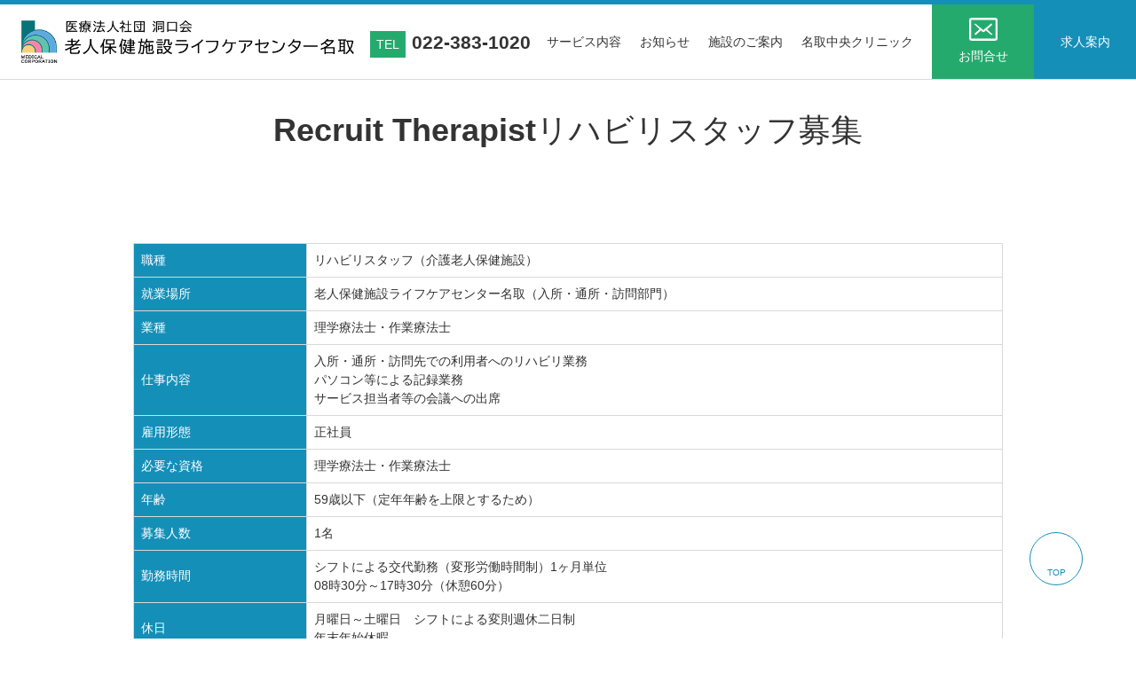

--- FILE ---
content_type: text/html; charset=UTF-8
request_url: https://www.natorichuo-clinic.jp/lifecare/recruit_therapist/
body_size: 5868
content:


<!DOCTYPE html>
<html lang="ja">
<head>
  <meta charset="utf-8">
  <meta name="viewport" content="width=device-width, initial-scale=1, shrink-to-fit=no">
  <!-- タイトルの指定 -->
  <title>リハビリスタッフ募集｜老人保健施設　ライフケアセンター名取 | 名取中央クリニック</title>

<!-- All In One SEO Pack 3.4.3[177,216] -->
<meta name="description"  content="名取市増田の医療法人社団洞口会 老人保健施設ライフケアセンター名取のページです。 長期入所・短期入所（ショートステイ）、通所リハビリテーション（デイケア）を中心に介護福祉に取り組んでおります。" />

<meta name="keywords"  content="サービス内容,消化器内視鏡内科,リハビリテーション科,歯科,名取中央クリニック,名取駅,増田,名取市" />

<script type="application/ld+json" class="aioseop-schema">{"@context":"https://schema.org","@graph":[{"@type":"Organization","@id":"https://www.natorichuo-clinic.jp/#organization","url":"https://www.natorichuo-clinic.jp/","name":"名取中央クリニック","sameAs":[]},{"@type":"WebSite","@id":"https://www.natorichuo-clinic.jp/#website","url":"https://www.natorichuo-clinic.jp/","name":"名取中央クリニック","publisher":{"@id":"https://www.natorichuo-clinic.jp/#organization"}},{"@type":"WebPage","@id":"https://www.natorichuo-clinic.jp/lifecare/recruit_therapist/#webpage","url":"https://www.natorichuo-clinic.jp/lifecare/recruit_therapist/","inLanguage":"ja","name":"（募集）リハビリスタッフ募集","isPartOf":{"@id":"https://www.natorichuo-clinic.jp/#website"},"breadcrumb":{"@id":"https://www.natorichuo-clinic.jp/lifecare/recruit_therapist/#breadcrumblist"},"description":"名取市増田の医療法人社団洞口会 老人保健施設ライフケアセンター名取のページです。\r\n長期入所・短期入所（ショートステイ）、通所リハビリテーション（デイケア）を中心に介護福祉に取り組んでおります。","datePublished":"2023-04-19T05:14:27+09:00","dateModified":"2023-08-02T10:04:18+09:00"},{"@type":"BreadcrumbList","@id":"https://www.natorichuo-clinic.jp/lifecare/recruit_therapist/#breadcrumblist","itemListElement":[{"@type":"ListItem","position":1,"item":{"@type":"WebPage","@id":"https://www.natorichuo-clinic.jp/","url":"https://www.natorichuo-clinic.jp/","name":"名取中央クリニック"}},{"@type":"ListItem","position":2,"item":{"@type":"WebPage","@id":"https://www.natorichuo-clinic.jp/lifecare/","url":"https://www.natorichuo-clinic.jp/lifecare/","name":"ライフケアセンター名取"}},{"@type":"ListItem","position":3,"item":{"@type":"WebPage","@id":"https://www.natorichuo-clinic.jp/lifecare/recruit_therapist/","url":"https://www.natorichuo-clinic.jp/lifecare/recruit_therapist/","name":"（募集）リハビリスタッフ募集"}}]}]}</script>
<link rel="canonical" href="https://www.natorichuo-clinic.jp/lifecare/recruit_therapist/" />
<meta property="og:type" content="article" />
<meta property="og:title" content="リハビリスタッフ募集｜老人保健施設　ライフケアセンター名取 | 名取中央クリニック" />
<meta property="og:description" content="名取市増田の医療法人社団洞口会 老人保健施設ライフケアセンター名取のページです。 長期入所・短期入所（ショートステイ）、通所リハビリテーション（デイケア）を中心に介護福祉に取り組んでおります。" />
<meta property="og:url" content="https://www.natorichuo-clinic.jp/lifecare/recruit_therapist/" />
<meta property="og:site_name" content="名取中央クリニック" />
<meta property="og:image" content="https://e10119926000002.c19.hpms1.jp/wp-content/uploads/2020/09/logo.png" />
<meta property="article:published_time" content="2023-04-19T05:14:27Z" />
<meta property="article:modified_time" content="2023-08-02T10:04:18Z" />
<meta property="og:image:secure_url" content="https://e10119926000002.c19.hpms1.jp/wp-content/uploads/2020/09/logo.png" />
<meta name="twitter:card" content="summary" />
<meta name="twitter:title" content="リハビリスタッフ募集｜老人保健施設　ライフケアセンター名取 | 名取中央クリニック" />
<meta name="twitter:description" content="名取市増田の医療法人社団洞口会 老人保健施設ライフケアセンター名取のページです。 長期入所・短期入所（ショートステイ）、通所リハビリテーション（デイケア）を中心に介護福祉に取り組んでおります。" />
<meta name="twitter:image" content="https://e10119926000002.c19.hpms1.jp/wp-content/uploads/2020/09/logo.png" />
<!-- All In One SEO Pack -->
<link rel='stylesheet' id='wp-block-library-css'  href='https://www.natorichuo-clinic.jp/wp-includes/css/dist/block-library/style.min.css' type='text/css' media='all' />
<link rel='stylesheet' id='contact-form-7-css'  href='https://www.natorichuo-clinic.jp/wp-content/plugins/contact-form-7/includes/css/styles.css' type='text/css' media='all' />
<link rel='stylesheet' id='wp-pagenavi-css'  href='https://www.natorichuo-clinic.jp/wp-content/plugins/wp-pagenavi/pagenavi-css.css' type='text/css' media='all' />
<link rel='stylesheet' id='default-css'  href='https://www.natorichuo-clinic.jp/wp-content/themes/natori-clinic/style.css' type='text/css' media='all' />
<link rel='stylesheet' id='hint-css'  href='https://www.natorichuo-clinic.jp/wp-content/themes/natori-clinic/plugin/scroll-hint.css' type='text/css' media='all' />
<link rel='stylesheet' id='layout-css'  href='https://www.natorichuo-clinic.jp/wp-content/themes/natori-clinic/css/common.css' type='text/css' media='all' />
<style type="text/css"></style><link rel="icon" href="https://www.natorichuo-clinic.jp/wp-content/uploads/2020/05/cropped-favicon-32x32.png" sizes="32x32" />
<link rel="icon" href="https://www.natorichuo-clinic.jp/wp-content/uploads/2020/05/cropped-favicon-192x192.png" sizes="192x192" />
<link rel="apple-touch-icon" href="https://www.natorichuo-clinic.jp/wp-content/uploads/2020/05/cropped-favicon-180x180.png" />
<meta name="msapplication-TileImage" content="https://www.natorichuo-clinic.jp/wp-content/uploads/2020/05/cropped-favicon-270x270.png" />
</head>
<body>
<header class="header header--blue">
  <div class="header__body">
    <h1 class="header__logo header__logo--lifecare"><a href="https://www.natorichuo-clinic.jp/lifecare" class="header__logoLink"><img src="https://www.natorichuo-clinic.jp/wp-content/themes/natori-clinic/images/material/logo-lifecare.png" alt="医療法人社団 洞口会 名取中央クリニック" class="header__logoImage" /></a></h1>
	<div class="hed_tel"><p class="pc-only"><span style="background: #25aa6e; color: #fff; margin-right: 0.5em; padding: 0.5em;">TEL</span><span style="font-weight: bold; font-size: 1.5em;padding: 0.5em 0;">022-383-1020</span></p></div>
    <nav class="header__nav">
      <ul class="header__navItems">
        <li class="header__navItem">
          <a href="https://www.natorichuo-clinic.jp/lifecare/service" class="header__navLink">サービス内容</a>
          <dl class="header__megaMenu">
            <dt class="header__megaParent header__megaParent--blue">サービス内容</dt>
            <dd class="header__megaChild">
              <ul class="header__megaItems">
                <li class="header__megaItem"><a href="https://www.natorichuo-clinic.jp/lifecare/stay" class="header__megaLink header__megaLink--blue">長期入所・短期入所</a></li>
                <li class="header__megaItem"><a href="https://www.natorichuo-clinic.jp/lifecare/day-care" class="header__megaLink header__megaLink--blue">通所リハビリテーション（デイケア）</a></li>
                <li class="header__megaItem"><a href="https://www.natorichuo-clinic.jp/lifecare/visiting-nursing" class="header__megaLink header__megaLink--blue">あすなろ訪問看護</a></li>
                <li class="header__megaItem"><a href="https://www.natorichuo-clinic.jp/lifecare/home-care" class="header__megaLink header__megaLink--blue">ねむの木 居宅介護支援</a></li>
                <li class="header__megaItem"><a href="https://www.natorichuo-clinic.jp/lifecare/day-service" class="header__megaLink header__megaLink--blue">通所介護（デイサービス）</a></li>
              </ul>
            </dd>
          </dl>
        </li>
        <li class="header__navItem"><a href="https://www.natorichuo-clinic.jp/lifecare_news" class="header__navLink">お知らせ</a></li>
        <li class="header__navItem">
          <a href="https://www.natorichuo-clinic.jp/lifecare/facility" class="header__navLink">施設のご案内</a>
          <dl class="header__megaMenu">
            <dt class="header__megaParent header__megaParent--blue">施設のご案内</dt>
            <dd class="header__megaChild">
              <ul class="header__megaItems">
                <li class="header__megaItem"><a href="https://www.natorichuo-clinic.jp/lifecare/access" class="header__megaLink header__megaLink--blue">交通案内</a></li>
                <li class="header__megaItem"><a href="https://www.natorichuo-clinic.jp/lifecare/facility-manager" class="header__megaLink header__megaLink--blue">施設長紹介</a></li>
                <li class="header__megaItem"><a href="https://www.natorichuo-clinic.jp/lifecare/insurance-facility" class="header__megaLink header__megaLink--blue">介護老人保険施設とは</a></li>
				  <li class="header__megaItem"><a href="https://www.natorichuo-clinic.jp/lifecare/availability" class="header__megaLink header__megaLink--blue">施設空き情報のお知らせ</a></li>
         <!-- <li class="header__megaItem"><a href="https://www.natorichuo-clinic.jp/lifecare/request_letter" class="header__megaLink header__megaLink--blue">要望書（アンケート）</a></li> -->
                <!--<li class="header__megaItem"><a href="https://www.natorichuo-clinic.jp/lifecare/recruit" class="header__megaLink header__megaLink--blue">求人案内</a></li>-->
              </ul>
            </dd>
          </dl>
        </li>
        <li class="header__navItem"><a href="https://www.natorichuo-clinic.jp/" class="header__navLink">名取中央クリニック</a></li>
		<li class="header__navItem header__navItem--green"><a href="https://www.natorichuo-clinic.jp/inquiries_form" class="header__navLink" style="line-height: 2;"><img src="https://www.natorichuo-clinic.jp/wp-content/themes/natori-clinic/images/material/mail.png" style="margin: 0 auto;">お問合せ</a></li>
<!--<li class="header__navItem header__navItem--blue" style="margin-left: 0;"><a href="https://www.natorichuo-clinic.jp/lifecare/access" class="header__navLink">交通案内</a></li>-->
<li class="header__navItem header__navItem--blue" style="margin-left: 0;"><a href="https://www.natorichuo-clinic.jp/lifecare/recruit" class="header__navLink">求人案内</a></li>
      </ul>
    </nav>
    <div class="header__toggle">
      <span></span>
      <span></span>
      <span></span>
    </div>
  </div>
</header>
<div class="sideNav">
  <ul class="sideNav__items">
    <li class="sideNav__item">
      <span class="sideNav__text sideNav__text--parent">サービス内容</span>
      <ul class="sideNav__childItems">
        <li class="sideNav__childItem"><a href="https://www.natorichuo-clinic.jp/lifecare/day-care" class="sideNav__childLink">通所リハビリテーション（デイケア）</a></li>
        <li class="sideNav__childItem"><a href="https://www.natorichuo-clinic.jp/lifecare/visiting-nursing" class="sideNav__childLink">あすなろ訪問看護</a></li>
        <li class="sideNav__childItem"><a href="https://www.natorichuo-clinic.jp/lifecare/home-care" class="sideNav__childLink">ねむの木 居宅介護支援</a></li>
        <li class="sideNav__childItem"><a href="https://www.natorichuo-clinic.jp/lifecare/day-service" class="sideNav__childLink">通所介護（デイサービス）</a></li>
      </ul>
    </li>
    <li class="sideNav__item"><a href="https://www.natorichuo-clinic.jp/lifecare_news" class="sideNav__text">お知らせ</a></li>
    <li class="sideNav__item">
      <span class="sideNav__text sideNav__text--parent">施設のご案内</span>
      <ul class="sideNav__childItems">
       <li class="sideNav__childItem"><a href="https://www.natorichuo-clinic.jp/lifecare/facility" class="sideNav__childLink">施設のご案内</a></li>
        <li class="sideNav__childItem"><a href="https://www.natorichuo-clinic.jp/lifecare/access" class="sideNav__childLink">交通案内</a></li>
        <li class="sideNav__childItem"><a href="https://www.natorichuo-clinic.jp/lifecare/facility-manager" class="sideNav__childLink">施設長紹介</a></li>
        <li class="sideNav__childItem"><a href="https://www.natorichuo-clinic.jp/lifecare/stay" class="sideNav__childLink">長期入所・短期入所</a></li>
        <li class="sideNav__childItem"><a href="https://www.natorichuo-clinic.jp/lifecare/insurance-facility" class="sideNav__childLink">介護老人保険施設とは</a></li>
        <li class="sideNav__childItem"><a href="https://www.natorichuo-clinic.jp/lifecare/availability" class="sideNav__childLink">施設空き情報のお知らせ</a></li>
        <!-- <li class="sideNav__childItem"><a href="https://www.natorichuo-clinic.jp/lifecare/availability" class="sideNav__childLink">要望書（アンケート）</a></li> -->
      </ul>
    </li>
    <li class="sideNav__item"><a href="https://www.natorichuo-clinic.jp/" class="sideNav__text">名取中央クリニック</a></li>
	<li class="sideNav__item"><a href="https://www.natorichuo-clinic.jp/inquiries_form" class="sideNav__text">お問合せ</a></li>
  </ul>
</div>


<style>
div.hed_tel p .pc-only {
	display: block;
}
@media only screen and (max-width: 1023px) {
	div.hed_tel p.pc-only {
		display: none;
	}
}
</style>
<main class="lifeCare">
      <div class="outer-box-L container-fixed"><h2 class="ttl-L">Recruit Therapist<strong>リハビリスタッフ募集</strong></h2><section class="outer-pt-M"><div class="outer-pt-S"><table class="table-layout-6"><tbody><tr><th width="20%">職種</th><td>リハビリスタッフ（介護老人保健施設）</td></tr><tr><th class="nowrap">就業場所</th><td>老人保健施設ライフケアセンター名取（入所・通所・訪問部門）</td></tr><tr><th>業種</th><td>理学療法士・作業療法士</td></tr><tr><th>仕事内容</th><td>入所・通所・訪問先での利用者へのリハビリ業務<br />パソコン等による記録業務<br />サービス担当者等の会議への出席</td></tr><tr><th>雇用形態</th><td>正社員</td></tr><tr><th>必要な資格</th><td>理学療法士・作業療法士</td></tr><tr><th>年齢</th><td>59歳以下（定年年齢を上限とするため）</td></tr><tr><th>募集人数</th><td>1名</td></tr><tr><th>勤務時間</th><td>シフトによる交代勤務（変形労働時間制）1ヶ月単位<br />08時30分～17時30分（休憩60分）</td></tr><tr><th>休日</th><td>月曜日～土曜日　シフトによる変則週休二日制<br />年末年始休暇</td></tr><tr><th>給与</th><td>基本給226,600円～<br />別途、調整手当、資格手当、通勤手当等が加算されます。</td></tr><tr><th>賞与</th><td>3.1ヶ月分（令和4年度実績）</td></tr><tr><th>昇給</th><td>1月あたり2,000～4,000円（令和4年度実績）</td></tr><tr><th>福利厚生</th><td>厚生年金　健康保険　雇用保険などあり</td></tr><tr><th>備考</th><td>詳細は直接お問い合わせください。<br />TEL：<a class="link" href="tel:022-383-1020">022-383-1020</a><br />メールでの問い合わせもお受けしております。<br /><a href="mailto:soudan@mc-horaguchi.jp">soudan@mc-horaguchi.jp</a><br>※メールアプリが起動します</td></tr></tbody></table></div><div class="text-box" style="padding: 3em 0 0;"><div style="text-align: center;"><figure class="grid-6-12"><a class="button green-btn" title="応募フォーム" href="https://www.natorichuo-clinic.jp/lifecare/application_form/"> 応募フォーム </a></figure></div></div></section></div><p><style>
	th {
		vertical-align: middle!important;
	}
	a.green-btn {
		background: #25aa6e;
		color: #fff;
	}
	a.green-btn:hover {
		background: #fff;
		color: #25aa6e;
		border: 1px solid #25aa6e;
	}
	.common-btn-2 {
		max-width: 300px;
		width: 100%;
		background: #25aa6e!;
		color: #fff;
		display: block;
		-webkit-transition-duration: 0.1s;
		transition-duration: 0.1s;
		margin-left: inherit;
		margin-right: auto;
		-webkit-box-sizing: border-box;
		box-sizing: border-box;
		border: 1px solid #25aa6e;
	}
	.button--green:hover {
    	background: #fff;
	}
	a.button--green:hover {
		color: #25aa6e;
	}
	
	.button {
	  display: inline-block;
	  border-radius: 25px;
	  border: solid 1px #d9d9d9;
	  max-width: 200px;
	  line-height: 50px;
	  position: relative;
	  overflow: hidden;
	  z-index: 0;
	  transition: all 0.3s;
	  text-align: center;
	  padding: 0 2em;
		width: 260px;
	}
	
	@media only screen and (max-width: 1023px) {
	  .button--green {
		background-color: #25aa6e;
		border: 1px solid #25aa6e;
	  }
	  .button {
		color: #fff;
	  }
	}
	
	@media(min-width: 1024px) {
	  .button:hover {
		color: #fff;
	  }
	
	  .button--green:hover {
		border: 1px solid #25aa6e;
		background: #25aa6e;
	  }
	
	  .button:after {
		content: '';
		position: absolute;
		left: 0;
		top: 0;
		width: 100%;
		height: 100%;
		transform: translatex(-100%);
		z-index: -1;
		transition: all 0.3s ease;
		opacity: 0;
	  }
	}
</style></p>  </main>

<footer class="footer page">
  <div class="footer__container">
    <div class="footer__items">
      <div class="footer__item">
        <h2 class="footer__logo"><img src="/wp-content/themes/natori-clinic/images/material/logo-lifecare.png" alt="医療法人社団 洞口会 名取中央クリニック" /></h2>
        <p class="footer__telWrap footer__telWrap--blue">
          <a href="tel:022-383-1020" class="footer__telLink">
            <span class="footer__tel">TEL</span>
            <span class="footer__telNumber">022-383-1020</span>
          </a>
        </p>
        
		<p>■FAXの方は022-383-1023へご連絡ください。</p>
        
        <div class="footer__calendar">
          <!-- <table class="medicalCalendar">
            <tbody>
              <tr>
                <th>診療時間</th>
                <th>月</th>
                <th>火</th>
                <th>水</th>
                <th>木</th>
                <th>金</th>
                <th>土</th>
                <th>日</th>
              </tr>
              <tr>
                <th>09:00～12:00</th>
                <td>○</td>
                <td>○</td>
                <td>○</td>
                <td>○</td>
                <td>○</td>
                <td>○</td>
                <td>／</td>
              </tr>
              <tr>
                <th>14:00～18:00</th>
                <td>○</td>
                <td>○</td>
                <td>○</td>
                <td>／</td>
                <td>○</td>
                <td>／</td>
                <td>／</td>
              </tr>
            </tbody>
          </table> -->
        </div>
        <p class="footer__text">
          ■面会時間・受付場所について<br />
<!-- 平日　8:30～17:30 （受付場所　事務室）<br />
土曜日　8:30～17:30 （受付場所　各フロア）<br />
日曜日　8:30～17:30 （受付場所　各フロア）<br /><br />
          ■受付時間　月～金曜日　8:30～17:30<br />
※平日は施設入り口の窓口で受付をお願いいたします。土・日曜日については玄関右横のインターホンにて、各フロアスタッフにご連絡ください。 -->
            現在、感染症の流行状況及び入居者様の感染予防対策の為面会制限を実施しております。<br>
            ≪平日≫14時・15時・16時 1日3組とさせていただいております。<br>
            対面での面会又はオンライン面会を実施しております（感染症の流行状況に応じて随時変更）。<br>
            ご予約が必要となりますので当施設までご連絡下さい。<br>
</p>
      </div>
      <div class="footer__item">
        <div class="footer__map">
          <iframe class="footer__iframe" src="https://www.google.com/maps/embed?pb=!1m18!1m12!1m3!1d3136.632543802884!2d140.89123376284255!3d38.17197861580643!2m3!1f0!2f0!3f0!3m2!1i1024!2i768!4f13.1!3m3!1m2!1s0x5f8a23ff2d6af7f1%3A0x286bb57b0ce4eaac!2z44CSOTgxLTEyMjQg5a6u5Z-O55yM5ZCN5Y-W5biC5aKX55Sw5p-z55Sw77yY!5e0!3m2!1sja!2sjp!4v1598260279438!5m2!1sja!2sjp" width="100%" height="100%" frameborder="0" style="border:0;" allowfullscreen="" aria-hidden="false" tabindex="0"></iframe>
        </div>
      </div>
    </div>

	</div>
  <div class="footer__bottom">
    <div class="footer__container">
      <div class="footer__block">
        <p class="footer__copy">Copyright &copy; Natori Chuo Clinic All Rights Reserved.</p>
        <div class="footer__links">
          <a href="https://www.natorichuo-clinic.jp/lecture-information" class="footer__link">教室・講座のご案内</a>
          <a href="https://www.natorichuo-clinic.jp/related-information" class="footer__link">関連情報</a>
        </div>
      </div>
    </div>
  </div>
</footer>
<div id="page-top" class="pageTop pageTop--blue">
  <a class="pageTop__link pageTop__link--blue" href="#top">TOP</a>
</div>
<script type='text/javascript' src='https://www.natorichuo-clinic.jp/wp-includes/js/jquery/jquery.min.js' id='jquery-core-js'></script>
<script type='text/javascript' src='https://www.natorichuo-clinic.jp/wp-includes/js/jquery/jquery-migrate.min.js' id='jquery-migrate-js'></script>
<script type='text/javascript' id='contact-form-7-js-extra'>
/* <![CDATA[ */
var wpcf7 = {"apiSettings":{"root":"https:\/\/www.natorichuo-clinic.jp\/wp-json\/contact-form-7\/v1","namespace":"contact-form-7\/v1"}};
/* ]]> */
</script>
<script type='text/javascript' src='https://www.natorichuo-clinic.jp/wp-content/plugins/contact-form-7/includes/js/scripts.js' id='contact-form-7-js'></script>
<script type='text/javascript' src='https://www.natorichuo-clinic.jp/wp-content/themes/natori-clinic/js/jquery-3.3.1.min.js' id='jquery-js-js'></script>
<script type='text/javascript' src='https://www.natorichuo-clinic.jp/wp-content/themes/natori-clinic/plugin/scroll-hint.min.js' id='hint-js-js'></script>
<script type='text/javascript' src='https://www.natorichuo-clinic.jp/wp-content/themes/natori-clinic/plugin/yubinbango.js' id='yubinbango-js-js'></script>
<script type='text/javascript' src='https://www.natorichuo-clinic.jp/wp-content/themes/natori-clinic/plugin/scrollSwitchAnimation.js' id='switch-js-js'></script>
<script type='text/javascript' src='https://www.natorichuo-clinic.jp/wp-content/themes/natori-clinic/plugin/jquery.matchHeight.js' id='matchHeight-js-js'></script>
<script type='text/javascript' src='https://www.natorichuo-clinic.jp/wp-content/themes/natori-clinic/js/common.js' id='common-js-js'></script>
<script>
document.addEventListener( 'wpcf7mailsent', function( event ) {
location = '/thanks/'; /* 遷移先のURL */
}, false );
</script></body>
</html>

--- FILE ---
content_type: text/css
request_url: https://www.natorichuo-clinic.jp/wp-content/themes/natori-clinic/style.css
body_size: -138
content:
@charset "utf-8";
/*
theme Name: 医療法人社団 洞口会 名取中央クリニック
*/


--- FILE ---
content_type: text/css
request_url: https://www.natorichuo-clinic.jp/wp-content/themes/natori-clinic/css/common.css
body_size: 8358
content:
@charset "UTF-8";
/* Scss Document */
/* Scss Document */
/*-------------------------------------------------------

カラー

----------------------------------------------------------*/
/*-------------------------------------------------------

メディアクエリ

----------------------------------------------------------*/
/*-------------------------------------------------------

サブメニュー 連番

----------------------------------------------------------*/
.g-menu__submenu-item:nth-child(1) {
  -webkit-transition-delay: 0.1s;
          transition-delay: 0.1s;
}

.g-menu__submenu-item:nth-child(2) {
  -webkit-transition-delay: 0.2s;
          transition-delay: 0.2s;
}

.g-menu__submenu-item:nth-child(3) {
  -webkit-transition-delay: 0.3s;
          transition-delay: 0.3s;
}

.g-menu__submenu-item:nth-child(4) {
  -webkit-transition-delay: 0.4s;
          transition-delay: 0.4s;
}

.g-menu__submenu-item:nth-child(5) {
  -webkit-transition-delay: 0.5s;
          transition-delay: 0.5s;
}

.g-menu__submenu-item:nth-child(6) {
  -webkit-transition-delay: 0.6s;
          transition-delay: 0.6s;
}

/*-------------------------------------------------------

矢印モジュール

----------------------------------------------------------*/
/*-------------------------------------------------------

flex オプション

----------------------------------------------------------*/
/*-------------------------------------------------------

その他 オプション

----------------------------------------------------------*/
html, body, div, span, object, iframe, h1, h2, h3, h4, h5, h6, p,
blockquote, pre, abbr, address, cite, code, del, dfn, em, img, ins, kbd,
q, samp, small, strong, sub, sup, var, b, i, dl, dt, dd, ol, ul, li,
fieldset, form, label, legend, table, caption, tbody, tfoot, thead,
tr, th, td, article, aside, canvas, details, figcaption, figure,
footer, header, hgroup, menu, nav, section, summary, time, mark, audio, video {
  margin: 0;
  padding: 0;
  border: 0;
  outline: 0;
  font-size: 100%;
  vertical-align: baseline;
  background: transparent;
  -webkit-box-sizing: border-box;
          box-sizing: border-box;
  font-weight: normal;
}

article, aside, details, figcaption, figure,
footer, header, hgroup, menu, nav, section {
  display: block;
}

table {
  border-collapse: collapse;
  border-spacing: 0;
}

ul,
ol {
  list-style: none;
}

html {
  font-size: 10px;
}

a {
  margin: 0;
  padding: 0;
  font-size: 100%;
  vertical-align: baseline;
  color: #333;
  text-decoration: none;
  -webkit-box-sizing: border-box;
          box-sizing: border-box;
}

body {
  color: #333;
  font-size: 1.4rem;
  font-family: "Helvetica Neue","Yu Gothic Medium", "游ゴシック Medium", "游ゴシック体", "Hiragino Kaku Gothic Pro", "ヒラギノ角ゴ Pro W3", "ＭＳ Ｐゴシック", sans-serif;
  color: #333;
  line-height: 1.5;
}

@media only screen and (max-width: 767px) {
  body {
    font-size: 1.4rem;
  }
}

img {
  display: block;
  max-width: 100%;
}

/*-------------------------------------------------------

outer

----------------------------------------------------------*/
.container-fixed {
  max-width: 980px;
  margin-left: auto;
  margin-right: auto;
  -webkit-box-sizing: content-box;
          box-sizing: content-box;
  padding-left: 4%;
  padding-right: 4%;
}

.container-fluid {
  max-width: 100%;
  width: 100%;
  padding: 0;
}

.outer-box-L {
  padding-top: 120px;
  padding-bottom: 120px;
}

@media only screen and (max-width: 767px) {
  .outer-box-L {
    padding-bottom: 90px;
    padding-top: 90px;
  }
}

.outer-box-M {
  padding-top: 60px;
  padding-bottom: 60px;
}

@media only screen and (max-width: 767px) {
  .outer-box-M {
    padding-top: 40px;
    padding-bottom: 40px;
  }
}

.outer-box-S {
  padding-top: 40px;
  padding-bottom: 40px;
}

@media only screen and (max-width: 767px) {
  .outer-box-S {
    padding-top: 30px;
    padding-bottom: 30px;
  }
}

.outer-box-XS {
  padding-top: 20px;
  padding-bottom: 30px;
}

@media only screen and (max-width: 767px) {
  .outer-box-XS {
    padding-top: 20px;
    padding-bottom: 20px;
  }
}

.outer-pt-L {
  padding-top: 120px;
}

@media only screen and (max-width: 767px) {
  .outer-pt-L {
    padding-top: 90px;
  }
}

.outer-pt-M {
  padding-top: 60px;
}

@media only screen and (max-width: 767px) {
  .outer-pt-M {
    padding-top: 40px;
  }
}

.outer-pt-S {
  padding-top: 40px;
}

@media only screen and (max-width: 767px) {
  .outer-pt-S {
    padding-top: 30px;
  }
}

.outer-pt-XS {
  padding-top: 30px;
}

@media only screen and (max-width: 767px) {
  .outer-pt-XS {
    padding-top: 20px;
  }
}

.outer-mt-L {
  margin-top: 120px;
}

@media only screen and (max-width: 767px) {
  .outer-mt-L {
    margin-top: 90px;
  }
}

.outer-mt-M {
  margin-top: 60px;
}

@media only screen and (max-width: 767px) {
  .outer-mt-M {
    margin-top: 40px;
  }
}

.outer-mt-S {
  margin-top: 40px;
}

@media only screen and (max-width: 767px) {
  .outer-mt-S {
    margin-top: 30px;
  }
}

.outer-mt-XS {
  margin-top: 30px;
}

@media only screen and (max-width: 767px) {
  .outer-mt-XS {
    margin-top: 20px;
  }
}

.mt-1 {
  margin-top: 5px;
}

.mt-2 {
  margin-top: 15px;
}

@media only screen and (max-width: 767px) {
  .mt-1-sp {
    margin-top: 5px;
  }
  .mt-2-sp {
    margin-top: 15px;
  }
}

.mx-auto {
  margin: 0 auto;
}

.w-100 {
  width: 100%;
}

/*
*	モジュール一覧
*
*		1. header
*		2. footer
* 	3. 矢印・ボタン・リンク
*		4. リストスタイル・行間
*		5. 文字スタイル
*		6. グリッド
*		7. フレックス
*		8. タイトル
*		9. tableレイアウト
*		10. imgレイアウト
*		11. カラー
*		12. topへ戻るボタン
*		13. タブ
*		14. お知らせ一覧/詳細/サイトマップ
*		15. ページネーション
*		16. 商品
*		17. QA
*
*/
/*-------------------------------------------------------

header (BEM化済み)

----------------------------------------------------------*/
.header {
  border-bottom: 1px solid #d9d9d9;
  background-color: #fff;
  position: fixed;
  width: 100%;
  top: 0;
  left: 0;
  z-index: 100;
}

.header--green {
  border-top: 5px solid #25aa6e;
}

@media only screen and (max-width: 1023px) {
  .header--green {
    border-top: 3px solid #25aa6e;
  }
}

.header--blue {
  border-top: 5px solid #148fb8;
}

@media only screen and (max-width: 1023px) {
  .header--blue {
    border-top: 3px solid #148fb8;
  }
}

.header__body {
  display: -webkit-box;
  display: -ms-flexbox;
  display: flex;
  -webkit-box-align: center;
      -ms-flex-align: center;
          align-items: center;
  -webkit-box-pack: justify;
      -ms-flex-pack: justify;
          justify-content: space-between;
  height: 84px;
}

@media only screen and (max-width: 1023px) {
  .header__body {
    padding: 0 16px;
    height: 62px;
  }
}

.header__logo {
  max-width: 210px;
  margin-left: 24px;
}

@media only screen and (max-width: 1023px) {
  .header__logo {
    margin-left: 0;
  }
}

.header__logo--lifecare {
  max-width: 375px;
}

@media only screen and (max-width: 1023px) {
  .header__logo--lifecare {
    max-width: 240px;
  }
}

@media only screen and (max-width: 1023px) {
  .header__nav {
    display: none;
  }
}

.header__navItems {
  display: -webkit-box;
  display: -ms-flexbox;
  display: flex;
  -webkit-box-align: center;
      -ms-flex-align: center;
          align-items: center;
  position: relative;
}

.header__navItem:not(:first-child) {
  /*margin-left: 40px;*/
  margin-left: 1.5em;
}

.header__navItem--green {
  background-color: #25aa6e;
  display: -webkit-box;
  display: -ms-flexbox;
  display: flex;
  -webkit-box-align: center;
      -ms-flex-align: center;
          align-items: center;
  -webkit-box-pack: center;
      -ms-flex-pack: center;
          justify-content: center;
  height: 84px;
  width: 115px;
  color: #fff;
}

.header__navItem--blue {
  background-color: #148fb8;
  display: -webkit-box;
  display: -ms-flexbox;
  display: flex;
  -webkit-box-align: center;
      -ms-flex-align: center;
          align-items: center;
  -webkit-box-pack: center;
      -ms-flex-pack: center;
          justify-content: center;
  height: 84px;
  width: 115px;
  color: #fff;
}

.header__navLink {
  display: block;
  color: inherit;
  /*line-height: 84px;*/
}

.header__toggle {
  display: none;
}

@media only screen and (max-width: 1023px) {
  .header__toggle {
    position: relative;
    display: block;
    width: 30px;
    height: 20px;
  }
}

.header__toggle span {
  width: 100%;
  height: 2px;
  background-color: #4d4d4d;
  position: absolute;
  left: 50%;
  -webkit-transform: translate(-50%, -50%);
          transform: translate(-50%, -50%);
  -webkit-transition: 0.3s;
  transition: 0.3s;
}

.header__toggle span:nth-child(1) {
  top: 0%;
}

.header__toggle span:nth-child(2) {
  top: 50%;
}

.header__toggle span:nth-child(3) {
  top: 100%;
}

.header__toggle.is-open span:nth-child(1) {
  top: 50%;
  -webkit-transform: translate(-50%, -50%) rotate(45deg);
          transform: translate(-50%, -50%) rotate(45deg);
}

.header__toggle.is-open span:nth-child(2) {
  opacity: 0;
}

.header__toggle.is-open span:nth-child(3) {
  top: 50%;
  -webkit-transform: translate(-50%, -50%) rotate(135deg);
          transform: translate(-50%, -50%) rotate(135deg);
}

.header__megaMenu {
  display: none;
  position: absolute;
  left: -115px;
  top: 100%;
  background-color: #fff;
  width: 100%;
  padding: 40px;
  -webkit-transform: translateY(1px);
          transform: translateY(1px);
}

.header__megaParent {
  line-height: 1;
  padding-bottom: 16px;
  font-size: 1.6rem;
}

.header__megaParent--green {
  color: #25aa6e;
  border-bottom: 1px solid #25aa6e;
}

.header__megaParent--blue {
  color: #148fb8;
  border-bottom: 1px solid #148fb8;
}

.header__megaChild {
  margin-top: 8px;
}

.header__megaItems {
  display: -webkit-box;
  display: -ms-flexbox;
  display: flex;
  -webkit-box-pack: justify;
      -ms-flex-pack: justify;
          justify-content: space-between;
  -ms-flex-wrap: wrap;
      flex-wrap: wrap;
}

.header__megaItem {
  width: calc(100% / 2 - 24px);
  border-bottom: 1px solid #d9d9d9;
  line-height: 1;
  font-size: 1.4rem;
}

.header__megaLink {
  display: block;
  padding: 16px 0;
  position: relative;
}

.header__megaLink::after {
  content: "";
  width: 7px;
  height: 7px;
  top: 50%;
  right: 5px;
  border-top: 1px solid #707070;
  border-right: 1px solid #707070;
  -webkit-transform: rotate(45deg) translateY(-50%);
          transform: rotate(45deg) translateY(-50%);
  position: absolute;
}

.header__megaLink--green::after {
  border-top: 1px solid #25aa6e;
  border-right: 1px solid #25aa6e;
}

.header__megaLink--blue::after {
  border-top: 1px solid #148fb8;
  border-right: 1px solid #148fb8;
}
.header__megaItems_02 {
    display: flex;
    justify-content: space-between;
    flex-wrap: wrap;
  }

.header__megaItem_02 {
    width: calc(100% / 2 - 24px);
    border-bottom: 1px solid #d9d9d9;
    line-height: 1;
    font-size: 1.4rem;
  }

.header__megaLink_02 {
    display: block;
    padding: 16px 0;
    position: relative;
	  color: #ff0000;}
.header__megaLink_02::after {
      content: "";
      width: 7px;
      height: 7px;
      top: 50%;
      right: 5px;
      border-top: 1px solid $gray-3;
      border-right: 1px solid $gray-3;
      transform: rotate(45deg) translateY(-50%);
      position: absolute;
    }

.sideNav {
  display: none;
  position: fixed;
  top: 0;
  left: 0;
  width: 100%;
  height: 100%;
  background-color: #fff;
  overflow-y: scroll;
  z-index: 50;
}

.sideNav__items {
  padding: 75px 16px;
}

.sideNav__item {
  border-bottom: solid 1px #d9d9d9;
}

.sideNav__text {
  display: block;
  padding: 16px 0;
  position: relative;
  font-size: 2.4rem;
}

.sideNav__text::before {
  content: "";
  position: absolute;
  width: 6px;
  height: 6px;
  right: 16px;
  top: 50%;
  border-top: 2px solid #707070;
  border-right: 2px solid #707070;
  -webkit-transform: translate(0, -50%) rotate(45deg);
          transform: translate(0, -50%) rotate(45deg);
}

.sideNav__text--parent::before, .sideNav__text--parent::after {
  content: "";
  position: absolute;
  width: 14px;
  height: 2px;
  right: 12px;
  top: 50%;
  background-color: #707070;
  border: none;
  -webkit-transition: 0.3s;
  transition: 0.3s;
}

.sideNav__text--parent::before {
  -webkit-transform: translate(0, -50%);
          transform: translate(0, -50%);
}

.sideNav__text--parent::after {
  -webkit-transform: translate(0, -50%) rotate(90deg);
          transform: translate(0, -50%) rotate(90deg);
}

.sideNav__text--parent.is-active::after {
  -webkit-transform: translate(0, -50%) rotate(180deg);
          transform: translate(0, -50%) rotate(180deg);
}

.sideNav__childItems {
  display: none;
  background-color: #f8f9fa;
}

.sideNav__childItem {
  position: relative;
}

.sideNav__childItem:not(:last-child) {
  border-bottom: 1px solid #fff;
}

.sideNav__childLink {
  display: block;
  padding: 16px 8px;
}

.sideNav__childLink::before {
  content: "";
  position: absolute;
  width: 6px;
  height: 6px;
  right: 16px;
  top: 50%;
  border-top: 1px solid #707070;
  border-right: 1px solid #707070;
  -webkit-transform: translate(0, -50%) rotate(45deg);
          transform: translate(0, -50%) rotate(45deg);
}
.sideNav__childItems_02 {
  display: none;
  background-color: #f8f9fa;
}

.sideNav__childItem_02 {
  position: relative;
}

.sideNav__childItem_02:not(:last-child) {
  border-bottom: 1px solid #fff;
}

.sideNav__childLink_02 {
  display: block;
  padding: 16px 8px;
  color: #FF0000;
}

.sideNav__childLink_02::before {
  content: "";
  position: absolute;
  width: 6px;
  height: 6px;
  right: 16px;
  top: 50%;
  border-top: 1px solid #707070;
  border-right: 1px solid #707070;
  -webkit-transform: translate(0, -50%) rotate(45deg);
          transform: translate(0, -50%) rotate(45deg);
}
/*-------------------------------------------------------

footer

----------------------------------------------------------*/
.footer.page {
  border-top: 1px solid #d9d9d9;
}

.footer__container {
  max-width: 1000px;
  margin: 0 auto;
}

@media only screen and (max-width: 1023px) {
  .footer__container {
    padding: 0 16px;
  }
}

.footer__items {
  padding: 80px 0;
  display: -webkit-box;
  display: -ms-flexbox;
  display: flex;
  -webkit-box-pack: justify;
      -ms-flex-pack: justify;
          justify-content: space-between;
}

@media only screen and (max-width: 767px) {
  .footer__items {
    -webkit-box-orient: vertical;
    -webkit-box-direction: normal;
        -ms-flex-direction: column;
            flex-direction: column;
    -webkit-box-align: center;
        -ms-flex-align: center;
            align-items: center;
  }
}

@media only screen and (max-width: 767px) {
  .footer__items {
    padding: 60px 0;
  }
}

.footer__item {
  max-width: 432px;
  width: calc(100% / 2 - 2%);
}

@media only screen and (max-width: 767px) {
  .footer__item {
    width: 100%;
  }
}

@media only screen and (max-width: 767px) {
  .footer__item:nth-child(2) {
    margin-top: 24px;
  }
}

.footer__logo {
  max-width: 432px;
}

.footer__telWrap {
  margin-top: 16px;
}

.footer__telWrap--green {
  color: #25aa6e;
  border-top: 1px solid #25aa6e;
  border-bottom: 1px solid #25aa6e;
}

.footer__telWrap--blue {
  color: #148fb8;
  border-top: 1px solid #148fb8;
  border-bottom: 1px solid #148fb8;
}

.footer__telLink {
  display: -webkit-box;
  display: -ms-flexbox;
  display: flex;
  -webkit-box-pack: center;
      -ms-flex-pack: center;
          justify-content: center;
  -webkit-box-align: center;
      -ms-flex-align: center;
          align-items: center;
  padding: 8px 0;
  color: inherit !important;
}

.footer__tel {
  font-size: 2.4rem;
}

@media only screen and (max-width: 767px) {
  .footer__tel {
    font-size: 1.6rem;
  }
}

.footer__telNumber {
  font-size: 3.2rem;
  margin-left: 56px;
}

@media only screen and (max-width: 767px) {
  .footer__telNumber {
    font-size: 2.4rem;
    margin-left: 40px;
  }
}

.footer__calendar {
  margin-top: 24px;
}

.footer__text {
  margin-top: 16px;
  line-height: 1.8;
}

.footer__map {
  height: 100%;
}

@media only screen and (max-width: 767px) {
  .footer__map {
    position: relative;
    height: 0;
    padding-bottom: 100%;
  }
}

@media only screen and (max-width: 767px) {
  .footer__iframe {
    position: absolute;
    width: 100%;
    height: 100%;
    top: 0;
    left: 0;
  }
}

.footer__bottom {
  border-top: 1px solid #d9d9d9;
  padding: 32px 0 24px;
}

@media only screen and (max-width: 767px) {
  .footer__bottom {
    padding: 24px 0 16px;
  }
}

.footer__block {
  display: -webkit-box;
  display: -ms-flexbox;
  display: flex;
  -webkit-box-pack: justify;
      -ms-flex-pack: justify;
          justify-content: space-between;
}

@media only screen and (max-width: 767px) {
  .footer__block {
    -webkit-box-orient: vertical;
    -webkit-box-direction: reverse;
        -ms-flex-direction: column-reverse;
            flex-direction: column-reverse;
    -webkit-box-align: center;
        -ms-flex-align: center;
            align-items: center;
  }
}

@media only screen and (max-width: 767px) {
  .footer__copy {
    margin-top: 16px;
    font-size: 1.2rem;
  }
}

.footer__link {
  display: inline-block;
}

.footer__link:not(:first-child) {
  margin-left: 24px;
}

/*-------------------------------------------------------

カスタム投稿一覧

----------------------------------------------------------*/
.newsArchive {
  margin-top: 64px;
}

@media only screen and (max-width: 767px) {
  .newsArchive {
    margin-top: 40px;
  }
}

.newsArchive__item {
  border-bottom: 1px solid #d9d9d9;
}

.newsArchive__item:first-child {
  border-top: 1px solid #d9d9d9;
}

.newsArchive__link {
  display: -webkit-box;
  display: -ms-flexbox;
  display: flex;
  padding: 24px 8px;
}

@media only screen and (max-width: 767px) {
  .newsArchive__link {
    -webkit-box-orient: vertical;
    -webkit-box-direction: normal;
        -ms-flex-direction: column;
            flex-direction: column;
    padding: 16px 8px;
  }
}

.newsArchive__title {
  margin-left: 56px;
}

@media only screen and (max-width: 767px) {
  .newsArchive__title {
    margin-left: 0;
    margin-top: 8px;
  }
}

/*-------------------------------------------------------

矢印・ボタン・リンク

----------------------------------------------------------*/
.common-arrow {
  position: relative;
  padding-right: 20px;
}

.common-arrow::after {
  content: "";
  position: absolute;
  top: 25%;
  -webkit-transform: translateY(-50%);
          transform: translateY(-50%);
  right: 0;
  width: 6px;
  height: 6px;
  border-top: solid 2px #25aa6e;
  border-right: solid 2px #25aa6e;
  -webkit-transform: rotate(45deg);
  transform: rotate(45deg);
}

.link-text-1 {
  -webkit-transition-duration: 0.1s;
          transition-duration: 0.1s;
}

.link-text-1:hover {
  color: #25aa6e;
}

.link-text-2 {
  -webkit-transition-duration: 0.1s;
          transition-duration: 0.1s;
  text-decoration: underline;
}

.link-text-2:hover {
  color: #25aa6e;
}

.common-btn-1 {
  display: inline-block;
  max-width: 300px;
  width: 100%;
  text-align: center;
  background-color: #25aa6e;
  border: 1px solid #25aa6e;
  font-size: 16px;
  color: #25aa6e;
  text-decoration: none;
  font-weight: bold;
  line-height: 50px;
  border-radius: 4px;
  position: relative;
  margin: 0 auto;
}

@media only screen and (max-width: 767px) {
  .common-btn-1 {
    max-width: 100%;
  }
}

.common-btn-1 span {
  position: relative;
  z-index: 1;
}

.common-btn-1::before, .common-btn-1::after {
  content: "";
  display: block;
  background-color: #fff;
  width: 50%;
  height: 100%;
  position: absolute;
  top: 0;
  -webkit-transition: 0.2s;
  transition: 0.2s;
}

.common-btn-1::before {
  left: 0;
}

.common-btn-1::after {
  right: 0;
}

.common-btn-1:hover {
  color: #fff;
}

.common-btn-1:hover:before, .common-btn-1:hover:after {
  width: 0;
  background-color: #fff;
}

.common-btn-2 {
  max-width: 300px;
  width: 100%;
  background: #25aa6e;
  color: #fff;
  display: block;
  -webkit-transition-duration: 0.1s;
          transition-duration: 0.1s;
  margin-left: auto;
  margin-right: auto;
  -webkit-box-sizing: border-box;
          box-sizing: border-box;
  border: 1px solid #25aa6e;
}

@media only screen and (max-width: 767px) {
  .common-btn-2 {
    max-width: 100%;
  }
}

.common-btn-2 span {
  display: -webkit-box;
  display: -ms-flexbox;
  display: flex;
  -webkit-box-pack: center;
      -ms-flex-pack: center;
          justify-content: center;
  -webkit-box-align: center;
      -ms-flex-align: center;
          align-items: center;
  line-height: 50px;
  position: relative;
}

.common-btn-2 span::after {
  content: "";
  position: absolute;
  top: calc(50% - 4px);
  right: 20px;
  width: 6px;
  height: 6px;
  border-top: solid 2px #fff;
  border-right: solid 2px #fff;
  -webkit-transform: rotate(45deg);
  transform: rotate(45deg);
}

.common-btn-2:hover {
  background: #fff;
}

.common-btn-2:hover span {
  color: #25aa6e;
}

.common-btn-4:hover span {
  color: #00f;
}

.common-btn-2:hover span::after {
  border-top: solid 2px #25aa6e;
  border-right: solid 2px #25aa6e;
}

.common-btn-4:hover span::after {
  border-top: solid 2px #00f;
  border-right: solid 2px #00f;
}

.common-btn-3 {
  max-width: 300px;
  width: 100%;
  border: 1px solid #25aa6e;
  color: #25aa6e;
  display: block;
  -webkit-transition-duration: 0.1s;
          transition-duration: 0.1s;
  margin: 0 auto;
}

@media only screen and (max-width: 767px) {
  .common-btn-3 {
    max-width: 100%;
  }
}

.common-btn-3 span {
  display: -webkit-box;
  display: -ms-flexbox;
  display: flex;
  -webkit-box-pack: center;
      -ms-flex-pack: center;
          justify-content: center;
  -webkit-box-align: center;
      -ms-flex-align: center;
          align-items: center;
  line-height: 50px;
  position: relative;
}

.common-btn-3 span::after {
  content: "";
  position: absolute;
  right: 15px;
  top: calc(50% - 15px);
  width: 30px;
  height: 30px;
  background: url("https://placehold.jp/40x40.png") no-repeat center center;
  background-size: contain;
}

.common-btn-3:hover {
  opacity: 0.7;
}

.anchor-btn li {
  border: 1px solid #25aa6e;
  display: block;
  -webkit-transition-duration: 0.1s;
          transition-duration: 0.1s;
  background: #25aa6e;
  border-radius: 25px;
}

@media only screen and (max-width: 767px) {
  .anchor-btn li {
    width: 100%;
  }
}

.anchor-btn li a {
  display: -webkit-box;
  display: -ms-flexbox;
  display: flex;
  -webkit-box-pack: center;
      -ms-flex-pack: center;
          justify-content: center;
  -webkit-box-align: center;
      -ms-flex-align: center;
          align-items: center;
  line-height: 50px;
  position: relative;
  color: #fff;
}

.anchor-btn li a::after {
  content: "";
  position: absolute;
  top: calc(50% - 4px);
  right: 20px;
  width: 6px;
  height: 6px;
  border-top: solid 2px #fff;
  border-right: solid 2px #fff;
  -webkit-transform: rotate(135deg);
  transform: rotate(135deg);
}

.anchor-btn li:hover {
  background: #fff;
}

.anchor-btn li:hover a {
  color: #25aa6e;
}

.anchor-btn li:hover a::after {
  border-top: solid 2px #25aa6e;
  border-right: solid 2px #25aa6e;
}

.find-item-link {
  cursor: pointer;
}

.arrow-down {
  margin-bottom: 60px;
  position: relative;
}

.arrow-down::after {
  content: "";
  position: absolute;
  display: block;
  bottom: -20px;
  left: 50%;
  -webkit-transform: translate(-50%, 100%);
          transform: translate(-50%, 100%);
  -webkit-transform-origin: center center;
          transform-origin: center center;
  width: 0;
  height: 0;
  border-style: solid;
  border-width: 22px 22px 0 22px;
  border-color: #25aa6e transparent transparent transparent;
}

.arrow-center-1 {
  display: -webkit-box;
  display: -ms-flexbox;
  display: flex;
  -webkit-box-pack: justify;
      -ms-flex-pack: justify;
          justify-content: space-between;
  -webkit-box-align: center;
      -ms-flex-align: center;
          align-items: center;
}

@media only screen and (max-width: 767px) {
  .arrow-center-1 {
    -webkit-box-pack: center;
        -ms-flex-pack: center;
            justify-content: center;
    -ms-flex-wrap: wrap;
        flex-wrap: wrap;
  }
}

.arrow-center-1::before {
  content: "";
  -webkit-box-ordinal-group: 3;
      -ms-flex-order: 2;
          order: 2;
  width: 0;
  height: 0;
  border-style: solid;
  border-width: 18px 0 18px 18px;
  border-color: transparent transparent transparent #25aa6e;
  margin: 20px;
}

@media only screen and (max-width: 767px) {
  .arrow-center-1::before {
    -webkit-transform: rotate(90deg);
            transform: rotate(90deg);
  }
}

.arrow-center-1 > *:nth-child(1),
.arrow-center-1 > *:nth-child(2) {
  width: 50%;
}

@media only screen and (max-width: 767px) {
  .arrow-center-1 > *:nth-child(1),
  .arrow-center-1 > *:nth-child(2) {
    width: 100%;
  }
}

.arrow-center-1 > *:nth-child(1) {
  -webkit-box-ordinal-group: 2;
      -ms-flex-order: 1;
          order: 1;
}

.arrow-center-1 > *:nth-child(2) {
  -webkit-box-ordinal-group: 4;
      -ms-flex-order: 3;
          order: 3;
}

.arrow-center-2 {
  display: -webkit-box;
  display: -ms-flexbox;
  display: flex;
  -webkit-box-pack: justify;
      -ms-flex-pack: justify;
          justify-content: space-between;
  -webkit-box-align: center;
      -ms-flex-align: center;
          align-items: center;
  -ms-flex-wrap: wrap;
      flex-wrap: wrap;
}

.arrow-center-2::before {
  content: "";
  -webkit-box-ordinal-group: 3;
      -ms-flex-order: 2;
          order: 2;
  width: 0;
  height: 0;
  border-style: solid;
  border-width: 18px 0 18px 18px;
  border-color: transparent transparent transparent #25aa6e;
  margin: 0 auto;
}

.arrow-center-2::after {
  content: "";
  -webkit-box-ordinal-group: 5;
      -ms-flex-order: 4;
          order: 4;
  width: 0;
  height: 0;
  border-style: solid;
  border-width: 18px 0 18px 18px;
  border-color: transparent transparent transparent #25aa6e;
  margin: 0 auto;
}

@media only screen and (max-width: 767px) {
  .arrow-center-2::before, .arrow-center-2::after {
    -webkit-transform: rotate(90deg);
            transform: rotate(90deg);
  }
}

.arrow-center-2 > *:nth-child(1),
.arrow-center-2 > *:nth-child(2),
.arrow-center-2 > *:nth-child(3) {
  width: 29%;
}

@media only screen and (max-width: 767px) {
  .arrow-center-2 > *:nth-child(1),
  .arrow-center-2 > *:nth-child(2),
  .arrow-center-2 > *:nth-child(3) {
    width: 100%;
  }
}

.arrow-center-2 > *:nth-child(1) {
  -webkit-box-ordinal-group: 2;
      -ms-flex-order: 1;
          order: 1;
}

.arrow-center-2 > *:nth-child(2) {
  -webkit-box-ordinal-group: 4;
      -ms-flex-order: 3;
          order: 3;
}

.arrow-center-2 > *:nth-child(3) {
  -webkit-box-ordinal-group: 6;
      -ms-flex-order: 5;
          order: 5;
}

.arrow-center-2 > *:nth-child(4) {
  -webkit-box-ordinal-group: 7;
      -ms-flex-order: 6;
          order: 6;
}

/*-------------------------------------------------------

リストスタイル・行間

----------------------------------------------------------*/
.text-box > * + * {
  margin-top: 10px;
}

.disc-list {
  padding-left: 1em;
}

.disc-list li {
  position: relative;
  display: block;
}

.disc-list li::before {
  position: absolute;
  content: "・";
  color: #333;
  top: 0;
  left: -20px;
}

.square-list {
  padding-left: 1em;
}

.square-list li {
  position: relative;
  display: block;
}

.square-list li::before {
  position: absolute;
  content: "■";
  color: #333;
  top: 0;
  left: -20px;
}

.note-list {
  padding-left: 1em;
  position: relative;
  display: block;
}

.note-list::before {
  position: absolute;
  content: "※";
  color: #333;
  top: 0;
  left: 0;
}

.notecount-list {
  counter-reset: note;
  /* 数字のカウントをリセットする */
}

.notecount-list li {
  position: relative;
  padding-left: 2em;
  display: block;
}

.notecount-list li::before {
  counter-increment: note;
  /* 任意の名前を付ける（もちろん英語で） */
  content: "※" counter(note);
  /* 名前を付けたカウンターをcontentで発動！ */
  position: absolute;
  color: #333;
  top: 0;
  left: 0;
}

.number-list {
  counter-reset: note;
  /* 数字のカウントをリセットする */
}

.number-list > li {
  position: relative;
  padding-left: 1.2em;
  display: block;
}

.number-list > li::before {
  counter-increment: note;
  /* 任意の名前を付ける（もちろん英語で） */
  content: counter(note) ".";
  /* 名前を付けたカウンターをcontentで発動！ */
  position: absolute;
  color: #333;
  top: 0;
  left: 0;
}

.number-list .brackets-limit-over {
  padding-left: 2em;
}

.bracketsw-list {
  counter-reset: note;
  /* 数字のカウントをリセットする */
}

.bracketsw-list > li {
  position: relative;
  padding-left: 1.4em;
  display: block;
}

.bracketsw-list > li::before {
  counter-increment: note;
  /* 任意の名前を付ける（もちろん英語で） */
  content: "(" counter(note) ")";
  /* 名前を付けたカウンターをcontentで発動！ */
  position: absolute;
  color: #333;
  top: 0;
  left: 0;
}

.checkmark {
  padding-left: 2em;
  position: relative;
}

.checkmark::before, .checkmark::after {
  content: "";
  display: block;
  position: absolute;
}

.checkmark::before {
  width: 16px;
  height: 16px;
  background: #ffffff;
  border: 1px solid #000000;
  left: 0;
  top: 2px;
}

.checkmark::after {
  border-left: 2px solid #ff0000;
  border-bottom: 2px solid #ff0000;
  width: 18px;
  height: 5px;
  -webkit-transform: rotate(-45deg);
  transform: rotate(-45deg);
  left: 5px;
  top: 3px;
}

/*-------------------------------------------------------

文字スタイル

----------------------------------------------------------*/
.text-center {
  text-align: center !important;
}

.text-left {
  text-align: left !important;
}

.text-right {
  text-align: right !important;
}

.text-bold {
  font-weight: bold;
}

.text-normal {
  font-weight: normal;
}

/*-------------------------------------------------------

グリッド

----------------------------------------------------------*/
.grid-full {
  width: 100%;
}

.grid-half {
  width: calc(50% - 15px);
}

@media only screen and (max-width: 767px) {
  .grid-half {
    width: 100%;
  }
}

.grid-8-12 {
  width: calc(8 * (100% / 12) - 30px);
}

@media only screen and (max-width: 767px) {
  .grid-8-12 {
    width: 100%;
  }
}

.grid-4-12 {
  width: calc(4 * (100% / 12) - 30px);
}

@media only screen and (max-width: 767px) {
  .grid-4-12 {
    width: 100%;
  }
}

.column-3-2::after {
  content: "";
  display: block;
  width: 32%;
}

.column-3-2 > * {
  width: 32%;
  margin-top: 20px;
}

.column-3-2 > *:nth-child(1), .column-3-2 > *:nth-child(2), .column-3-2 > *:nth-child(3) {
  margin-top: 0;
}

@media only screen and (max-width: 767px) {
  .column-3-2 > * {
    width: calc(50% - 5px);
    margin-top: 10px;
  }
  .column-3-2 > *:nth-child(3) {
    margin-top: 10px;
  }
}

.column-3-1::after {
  content: "";
  display: block;
  width: 32%;
}

.column-3-1 > * {
  width: 32%;
  margin-top: 20px;
}

.column-3-1 > *:nth-child(1), .column-3-1 > *:nth-child(2), .column-3-1 > *:nth-child(3) {
  margin-top: 0;
}

@media only screen and (max-width: 767px) {
  .column-3-1 > * {
    width: 100%;
    margin-top: 20px;
  }
  .column-3-1 > *:nth-child(2), .column-3-1 > *:nth-child(3) {
    margin-top: 20px;
  }
}

.column-2-1 > * {
  width: calc(50% - 15px);
  margin-top: 30px;
}

.column-2-1 > *:nth-child(1), .column-2-1 > *:nth-child(2) {
  margin-top: 0;
}

@media only screen and (max-width: 767px) {
  .column-2-1 > * {
    width: 100%;
    margin-top: 30px;
  }
  .column-2-1 > *:nth-child(2) {
    margin-top: 30px;
  }
}

/*-------------------------------------------------------

フレックス

----------------------------------------------------------*/
.flex-between {
  display: -webkit-box;
  display: -ms-flexbox;
  display: flex;
  -webkit-box-pack: justify;
      -ms-flex-pack: justify;
          justify-content: space-between;
}

.flex-start-wrap {
  display: -webkit-box;
  display: -ms-flexbox;
  display: flex;
  -webkit-box-pack: start;
      -ms-flex-pack: start;
          justify-content: flex-start;
  -ms-flex-wrap: wrap;
      flex-wrap: wrap;
  -webkit-box-align: center;
      -ms-flex-align: center;
          align-items: center;
}

.flex-between-wrap {
  display: -webkit-box;
  display: -ms-flexbox;
  display: flex;
  -webkit-box-pack: justify;
      -ms-flex-pack: justify;
          justify-content: space-between;
  -ms-flex-wrap: wrap;
      flex-wrap: wrap;
}

.flex-between-wrapreverse {
  display: -webkit-box;
  display: -ms-flexbox;
  display: flex;
  -webkit-box-pack: justify;
      -ms-flex-pack: justify;
          justify-content: space-between;
  -ms-flex-wrap: wrap-reverse;
      flex-wrap: wrap-reverse;
}

/*-------------------------------------------------------

タイトル

----------------------------------------------------------*/
.ttl-L {
  font-size: 3.6rem;
  font-weight: bold;
  text-align: center;
}

.ttl-L span {
  display: block;
  font-size: 1.6rem;
  color: #25aa6e;
  font-weight: bold;
  margin-bottom: 5px;
}

@media only screen and (max-width: 767px) {
  .ttl-L {
    font-size: 3rem;
  }
}

.ttl-M {
  font-size: 2.6rem;
  padding-bottom: 20px;
  position: relative;
}

.ttl-M::before {
  position: absolute;
  content: "";
  display: block;
  height: 1px;
  width: 20%;
  background: #25aa6e;
  left: 0;
  bottom: 0;
  z-index: 1;
}

.ttl-M::after {
  position: absolute;
  content: "";
  display: block;
  height: 1px;
  width: 100%;
  background: #ddd;
  left: 0;
  bottom: 0;
}

@media only screen and (max-width: 767px) {
  .ttl-M {
    font-size: 2.4rem;
  }
}

.ttl-S {
  font-size: 1.6rem;
  font-weight: bold;
  padding: 10px;
  width: 100%;
  background: #d8f6e9;
  position: relative;
  color: #333;
}

.ttl-XS {
  font-size: 1.4rem;
  display: inline;
  padding-left: 10px;
  font-weight: bold;
  position: relative;
  color: #25aa6e;
}

.ttl-XS::before {
  content: "";
  display: block;
  position: absolute;
  width: 2px;
  height: 100%;
  top: 0;
  left: 0;
  background: #25aa6e;
  border-radius: 2px;
}

@media only screen and (max-width: 767px) {
  .ttl-XS {
    font-size: 1.6rem;
  }
}

.st-text {
  font-size: 1.8rem;
  color: #25aa6e;
}

/*-------------------------------------------------------

tableレイアウト

----------------------------------------------------------*/
.table-box {
  overflow: auto;
  overflow-y: hidden;
}

.table-layout-1 {
  width: 100%;
}

.table-layout-1 tr th,
.table-layout-1 tr td {
  margin-top: 10px;
  padding: 10px;
}

@media only screen and (max-width: 767px) {
  .table-layout-1 tr th,
  .table-layout-1 tr td {
    padding: 5px;
  }
}

.table-layout-1 tr th {
  width: 35%;
  text-align: left;
  font-weight: bold;
}

@media only screen and (max-width: 767px) {
  .table-layout-1 tr th {
    width: 50%;
  }
}

.table-layout-1 tr td {
  border-left: 1px solid #ddd;
  text-align: center;
  vertical-align: middle;
}

@media only screen and (max-width: 767px) {
  .table-layout-1 tr td {
    border-left: none;
  }
}

.table-layout-1 tr:first-child td {
  font-weight: bold;
}

.table-layout-2 {
  width: 100%;
  border: 1px solid #eee;
}

@media only screen and (max-width: 767px) {
  .table-layout-2 {
    width: 600px;
  }
}

.table-layout-2 tr th,
.table-layout-2 tr td {
  margin-top: 10px;
  padding: 15px;
  border-left: 1px solid #ddd;
}

.table-layout-2 tr th {
  width: 35%;
  text-align: left;
  font-weight: bold;
}

@media only screen and (max-width: 767px) {
  .table-layout-2 tr th {
    width: 20%;
  }
}

.table-layout-2 tr td {
  text-align: center;
  vertical-align: middle;
}

.table-layout-2 tr:nth-child(odd) {
  background: #fafafa;
}

.table-layout-2 tr:first-child th,
.table-layout-2 tr:first-child td {
  padding: 10px 15px;
  background: #25aa6e;
  color: #fff;
  font-weight: bold;
}

.table-layout-3 {
  width: 100%;
  border: 1px solid #eee;
}

.table-layout-3 tr th,
.table-layout-3 tr td {
  margin-top: 10px;
  padding: 15px;
  border-bottom: 1px solid #ddd;
}

.table-layout-3 tr th {
  width: 35%;
  background: #25aa6e;
  color: #fff;
  text-align: left;
  font-weight: bold;
}

@media only screen and (max-width: 767px) {
  .table-layout-3 tr th {
    width: 20%;
  }
}

.table-layout-3 tr td {
  text-align: center;
  vertical-align: middle;
}

.table-layout-4 {
  width: 100%;
  border: 1px solid #eee;
}

@media only screen and (max-width: 767px) {
  .table-layout-4 {
    width: 600px;
  }
}

.table-layout-4 tr th,
.table-layout-4 tr td {
  margin-top: 10px;
  padding: 15px;
  border-bottom: 1px solid #ddd;
  border-left: 1px solid #ddd;
}

.table-layout-4 tr th {
  width: 35%;
  background: #25aa6e;
  color: #fff;
  text-align: left;
  font-weight: bold;
}

@media only screen and (max-width: 767px) {
  .table-layout-4 tr th {
    width: 20%;
  }
}

.table-layout-4 tr td {
  text-align: center;
  vertical-align: middle;
}

/*-------------------------------------------------------

imgレイアウト

----------------------------------------------------------*/
.img-layout-1 figure {
  position: relative;
  overflow: hidden;
}

.img-layout-1 figure figcaption {
  position: absolute;
  bottom: 0;
  left: 0;
  padding: 10px;
  width: 100%;
  color: #fff;
  background: rgba(0, 0, 0, 0.4);
  -webkit-transition-duration: 0.2s;
          transition-duration: 0.2s;
}

.img-layout-1 figure:hover figcaption {
  -webkit-transform: translateY(100%);
          transform: translateY(100%);
}

.img-layout-2 figcaption {
  margin-top: 10px;
  text-align: center;
  font-weight: bold;
}

.img-layout-3 li {
  margin-top: 60px;
}

@media only screen and (max-width: 767px) {
  .img-layout-3 li {
    margin-top: 30px;
  }
}

.img-layout-3 li figure {
  position: relative;
}

.img-layout-3 li figure figcaption {
  position: absolute;
  -webkit-transition-duration: 0.2s;
          transition-duration: 0.2s;
  bottom: 0;
  left: 0;
  -webkit-transform: translateY(50%);
          transform: translateY(50%);
  padding: 30px;
  width: 80%;
  font-size: 1.8rem;
  font-weight: bold;
  background: #fff;
}

.img-layout-3 li figure figcaption::after {
  content: "";
  position: absolute;
  display: block;
  top: 48%;
  -webkit-transform: translateY(-50%);
          transform: translateY(-50%);
  right: 30px;
  width: 8px;
  height: 8px;
  border-top: solid 2px #25aa6e;
  border-right: solid 2px #25aa6e;
  -webkit-transform: rotate(45deg);
  transform: rotate(45deg);
}

@media only screen and (max-width: 767px) {
  .img-layout-3 li figure figcaption {
    padding: 20px 20px 0;
    font-size: 1.4rem;
    -webkit-transform: translateY(0);
            transform: translateY(0);
  }
  .img-layout-3 li figure figcaption::after {
    top: 58%;
    right: 20px;
  }
}

.img-layout-3 li:hover figcaption {
  opacity: 0.6;
}

/*-------------------------------------------------------

カラー

----------------------------------------------------------*/
.bg-Light-gray {
  background: #fafafa;
}

.border-top-gray {
  border-top: 1px solid #ddd;
}

.border-top-base {
  border-top: 1px solid #25aa6e;
}

.color-base {
  color: #25aa6e;
}

.color-red {
  color: #dc3522;
}

.color-black {
  color: red;
}

.bg-green {
  background-color: #25aa6e !important;
}

.bg-blue {
  background-color: #148fb8 !important;
}

.bg-gray {
  background-color: #707070 !important;
}

/*-------------------------------------------------------

topへ戻るボタン

----------------------------------------------------------*/
.pageTop {
  position: fixed;
  right: 60px;
  bottom: 60px;
  border-radius: 100%;
  width: 60px;
  height: 60px;
  display: inline-block;
  cursor: pointer;
  background-color: #fff;
}

.pageTop--green {
  border: 1px solid #25aa6e;
}

.pageTop--green::after {
  border-top: 1px solid #25aa6e;
  border-right: 1px solid #25aa6e;
}

.pageTop--blue {
  border: 1px solid #148fb8;
}

.pageTop--blue::after {
  border-top: 1px solid #148fb8;
  border-right: 1px solid #148fb8;
}

@media only screen and (max-width: 767px) {
  .pageTop {
    right: 20px;
    bottom: 30px;
  }
}

.pageTop::after {
  content: "";
  position: absolute;
  width: 16px;
  height: 16px;
  top: 60%;
  left: 50%;
  -webkit-transform: translate(-50%, -50%) rotate(-45deg);
          transform: translate(-50%, -50%) rotate(-45deg);
  -webkit-animation-name: arrow;
          animation-name: arrow;
  -webkit-animation-duration: 1.2s;
          animation-duration: 1.2s;
  -webkit-animation-delay: 0s;
          animation-delay: 0s;
  -webkit-animation-iteration-count: infinite;
          animation-iteration-count: infinite;
  -webkit-animation-timing-function: ease-in;
          animation-timing-function: ease-in;
  -webkit-animation-fill-mode: both;
          animation-fill-mode: both;
  -webkit-animation-direction: normal;
          animation-direction: normal;
  opacity: 0;
}

.pageTop__link {
  position: absolute;
  left: 50%;
  bottom: 10%;
  font-size: 1rem;
  -webkit-transform: translateX(-50%);
          transform: translateX(-50%);
}

.pageTop__link--green {
  color: #25aa6e;
}

.pageTop__link--blue {
  color: #148fb8;
}

@-webkit-keyframes arrow {
  50% {
    -webkit-transform: translate(-50%, -130%) rotate(-45deg);
            transform: translate(-50%, -130%) rotate(-45deg);
    opacity: 1;
  }
  100% {
    -webkit-transform: translate(-50%, -150%) rotate(-45deg);
            transform: translate(-50%, -150%) rotate(-45deg);
    opacity: 0;
  }
}

@keyframes arrow {
  50% {
    -webkit-transform: translate(-50%, -130%) rotate(-45deg);
            transform: translate(-50%, -130%) rotate(-45deg);
    opacity: 1;
  }
  100% {
    -webkit-transform: translate(-50%, -150%) rotate(-45deg);
            transform: translate(-50%, -150%) rotate(-45deg);
    opacity: 0;
  }
}

.nav-active {
  color: #25aa6e;
  font-weight: bold;
}

/*-------------------------------------------------------

タブ

----------------------------------------------------------*/
.tab-box .tab-name li {
  width: calc(4 * (100% / 12));
  text-align: center;
  line-height: 60px;
  cursor: pointer;
  border-bottom: 2px solid #ddd;
}

.tab-box .tab-name li a {
  width: 100%;
  line-height: 40px;
  display: block;
}

.tab-box .tab-name li.current {
  border-bottom: 2px solid #25aa6e;
}

.tab-box .tab-content {
  margin-top: 30px;
}

.tab-box .tab-content li {
  display: none;
}

.tab-box .tab-content .current {
  display: block;
}

.accordion-box {
  cursor: pointer;
  position: relative;
  border: 1px solid #ddd;
  padding: 20px;
}

.accordion-box::before {
  position: absolute;
  top: 0;
  right: 20px;
  height: 0;
  content: "";
  display: block;
  height: 1px;
  width: 16px;
  background: #333;
  top: 30px;
  -webkit-transform: translateY(-50%);
          transform: translateY(-50%);
  -webkit-transition: all 0.1s;
  transition: all 0.1s;
}

.accordion-box::after {
  position: absolute;
  top: 0;
  right: 27px;
  height: 0;
  content: "";
  display: block;
  height: 16px;
  width: 1px;
  background: #333;
  top: 30px;
  -webkit-transform: translateY(-50%);
          transform: translateY(-50%);
  -webkit-transition: all 0.1s;
  transition: all 0.1s;
}

.accordion-box .nav-menu-child li {
  background: #eee;
}

.accordion-box.active::after {
  -webkit-transform: translateY(-10px) rotate(-90deg);
  transform: translateY(-10px) rotate(-90deg);
  opacity: 0;
}

.accordion-box dd {
  display: none;
}

/*-------------------------------------------------------

お知らせ一覧/詳細/サイトマップ

----------------------------------------------------------*/
.link-list li {
  border-bottom: 1px solid #eee;
  padding: 25px 10px;
}

.link-list li:first-child {
  border-top: 1px solid #eee;
}

.link-list li span {
  display: inline-block;
  max-width: 140px;
  width: 100%;
}

.link-list li.second-link {
  padding-left: 25px;
  position: relative;
}

.link-list li.second-link:before {
  content: "";
  position: absolute;
  width: 12px;
  height: 2px;
  background: #ddd;
  left: 0;
  top: calc(50% - 3px);
}

.link-list li a {
  display: inline-block;
}

.link-list li:hover,
.link-list li:hover a {
  color: #25aa6e;
}

/*-------------------------------------------------------

ページネーション

----------------------------------------------------------*/
.wp-pagenavi {
  margin-top: 60px;
  display: -webkit-box;
  display: -ms-flexbox;
  display: flex;
  -webkit-box-pack: center;
      -ms-flex-pack: center;
          justify-content: center;
}

.wp-pagenavi a.page,
.wp-pagenavi span.current {
  text-decoration: none;
  margin: 2px;
  border: none;
  color: #333;
  -webkit-transition: 0.3;
  transition: 0.3;
  width: 34px;
  height: 34px;
  display: -webkit-box;
  display: -ms-flexbox;
  display: flex;
  -webkit-box-pack: center;
      -ms-flex-pack: center;
          justify-content: center;
  -webkit-box-align: center;
      -ms-flex-align: center;
          align-items: center;
}

.wp-pagenavi a:hover {
  color: #fff;
  -webkit-transition: 0.1s;
  transition: 0.1s;
  background: #4d4d4d;
}

.wp-pagenavi span.current {
  font-weight: bold;
  background: #4d4d4d;
  margin: 2px;
  color: #fff;
}

.wp-pagenavi .nextpostslink,
.wp-pagenavi .previouspostslink {
  border: none;
  display: -webkit-box;
  display: -ms-flexbox;
  display: flex;
  padding: 0 10px;
  -webkit-box-pack: center;
      -ms-flex-pack: center;
          justify-content: center;
  -webkit-box-align: center;
      -ms-flex-align: center;
          align-items: center;
  color: #333;
}

.wp-pagenavi .nextpostslink::after {
  content: "→";
  font-size: 1.8rem;
  margin-left: 10px;
}

.wp-pagenavi .previouspostslink::before {
  content: "←";
  font-size: 1.8rem;
  margin-right: 10px;
}

/*-------------------------------------------------------

商品(BEM化済み)

----------------------------------------------------------*/
@media only screen and (max-width: 767px) {
  .cosme-item:nth-child(n + 2) {
    margin-top: 30px;
  }
}

.cosme-item__img {
  max-height: 150px;
  width: auto;
}

@media only screen and (max-width: 767px) {
  .cosme-item__img {
    margin: 0 auto;
    max-height: 200px;
  }
}

.cosme-item__text {
  margin-top: 15px;
  padding: 15px;
  background: #fafafa;
}

.cosme-item__img--1 {
  height: 250px;
  width: auto;
}

@media only screen and (max-width: 767px) {
  .cosme-item__img--1 {
    margin: 0 auto;
    max-height: 200px;
  }
}

/*-------------------------------------------------------

QA 質問(BEM化済み)

----------------------------------------------------------*/
.qa-container {
  padding: 15px 30px;
  background: #f9f4f0;
}

.qa-container:nth-child(n + 2) {
  margin-top: 15px;
}

.qa-container__q, .qa-container__a {
  width: 100%;
  position: relative;
  padding: 20px 0 20px 50px;
}

.qa-container__q::before {
  content: "Q";
  position: absolute;
  color: #7aa5fe;
  left: 0;
  top: 10px;
  -webkit-transform: translate(50%, 0);
          transform: translate(50%, 0);
  font-family: "Trebuchet MS", san-serif;
  font-size: 2.8rem;
}

.qa-container__a::before {
  content: "A";
  position: absolute;
  color: #25aa6e;
  left: 0;
  top: 10px;
  font-family: "Trebuchet MS", san-serif;
  font-size: 2.8rem;
  -webkit-transform: translate(50%, 0);
          transform: translate(50%, 0);
}

.qa-container__a {
  border-top: 1px solid #ddd;
}

/*-------------------------------------------------------

タイムライン

----------------------------------------------------------*/
.timeline {
  display: -webkit-box;
  display: -ms-flexbox;
  display: flex;
  -ms-flex-wrap: wrap;
      flex-wrap: wrap;
  border: 1px solid #25aa6e;
}

.timeline__ttl {
  width: 20%;
  background: #25aa6e;
  color: #fff;
  padding: 15px;
  display: -webkit-box;
  display: -ms-flexbox;
  display: flex;
  -webkit-box-align: center;
      -ms-flex-align: center;
          align-items: center;
  -webkit-box-pack: center;
      -ms-flex-pack: center;
          justify-content: center;
}

@media only screen and (max-width: 767px) {
  .timeline__ttl {
    width: 100%;
  }
}

.timeline__content {
  display: block;
  padding: 15px;
  width: 80%;
}

@media only screen and (max-width: 767px) {
  .timeline__content {
    width: 100%;
  }
}

/*-------------------------------------------------------

パンくずリスト

----------------------------------------------------------*/
.breadcrumb {
  display: -webkit-box;
  display: -ms-flexbox;
  display: flex;
  max-width: 980px;
  margin: 0 auto;
  position: relative;
  top: 40px;
  padding: 0 4%;
  -webkit-box-sizing: content-box;
          box-sizing: content-box;
}

@media only screen and (max-width: 767px) {
  .breadcrumb {
    top: 30px;
  }
}

.breadcrumb__list:nth-child(n + 2) {
  margin-left: 10px;
}

.breadcrumb__list:nth-child(n + 2)::before {
  display: inline-block;
  content: "<";
  margin-right: 10px;
  color: #666;
}

.breadcrumb__list:not(:last-child) a {
  text-decoration: underline;
}

/*-------------------------------------------------------

blog

----------------------------------------------------------*/
.blog__text-box {
  margin-top: 15px;
}

.blog__text {
  margin-top: 10px;
}

.blog__desc {
  display: -webkit-box;
  display: -ms-flexbox;
  display: flex;
}

.blog__desc--tag {
  margin-left: 15px;
}

/*-------------------------------------------------------

下層追加

----------------------------------------------------------*/
.medicalCalendar {
  border-collapse: collapse;
  width: 100%;
  max-width: 432px;
}

.medicalCalendar tr {
  border-bottom: 1px dotted #d9d9d9;
}

.medicalCalendar tr:last-child {
  border: none;
}

.medicalCalendar th,
.medicalCalendar td {
  padding: 12px;
  border-left: 1px dotted #d9d9d9;
}

@media only screen and (max-width: 767px) {
  .medicalCalendar th,
  .medicalCalendar td {
    padding: 6px;
    font-size: 1.2rem;
  }
}

.medicalCalendar th:first-child {
  border: none;
}

.medicalCalendar td {
  text-align: center;
}

.flex-end {
  display: -webkit-box;
  display: -ms-flexbox;
  display: flex;
  -webkit-box-pack: end;
      -ms-flex-pack: end;
          justify-content: flex-end;
}

.link {
  color: #006ca8;
  text-decoration: underline;
}

.historyTable th,
.historyTable td {
  text-align: left;
}

.historyTable th {
  padding: 2px 24px 4px 0;
}

.historyTable td {
  padding: 2px 0;
}

@media only screen and (max-width: 767px) {
  .js-scrollable table {
    white-space: nowrap;
  }
}

.table-layout-5 {
  border-collapse: collapse;
  width: 100%;
  text-align: center;
}

.table-layout-5 th,
.table-layout-5 td {
  padding: 8px;
  border: 1px solid #d9d9d9;
  vertical-align: middle;
}

.table-layout-5 th {
  background-color: #25aa6e;
  color: #fff;
}

.table-layout-6 {
  border-collapse: collapse;
  width: 100%;
}

.table-layout-6 th,
.table-layout-6 td {
  padding: 8px;
  border: 1px solid #d9d9d9;
  vertical-align: top;
  text-align: left;
}

.table-layout-6 th {
  background-color: #25aa6e;
  color: #fff;
}

.table-layout-6 th.nowrap {
  white-space: nowrap;
}

.table-layout-7 {
  border-collapse: collapse;
}

.table-layout-7 th,
.table-layout-7 td {
  padding: 8px;
  border: 1px solid #d9d9d9;
  vertical-align: middle;
}

.table-layout-7 th.nowrap,
.table-layout-7 td.nowrap {
  white-space: nowrap;
}

.comparison {
  border-collapse: collapse;
  width: 100%;
}

.comparison th,
.comparison td {
  padding: 8px;
  border: 1px solid #707070;
  vertical-align: top;
}

.comparison th {
  background-color: #d9d9d9;
}

.comparison th.nowrap {
  white-space: nowrap;
}

.comparison th.recommend {
  color: #fff;
  background-color: #25aa6e;
}

.subject__items {
  display: -webkit-box;
  display: -ms-flexbox;
  display: flex;
  -ms-flex-wrap: wrap;
      flex-wrap: wrap;
}

.subject__item {
  width: 20%;
}

.subject__item:not(:nth-child(-n + 5)) {
  margin-top: 8px;
}

@media only screen and (max-width: 767px) {
  .subject__item {
    width: 50%;
  }
  .subject__item:not(:nth-child(-n + 2)) {
    margin-top: 8px;
  }
}

.column4 {
  display: -webkit-box;
  display: -ms-flexbox;
  display: flex;
  -ms-flex-wrap: wrap;
      flex-wrap: wrap;
  -webkit-box-pack: justify;
      -ms-flex-pack: justify;
          justify-content: space-between;
}

.column4__item {
  width: calc(100% / 4 - 1%);
}

@media only screen and (max-width: 767px) {
  .column4__item {
    width: calc(100% / 2 - 2%);
  }
  .column4__item:not(:nth-child(-n + 2)) {
    margin-top: 16px;
  }
}

.doctorInfo__items {
  display: -webkit-box;
  display: -ms-flexbox;
  display: flex;
  -webkit-box-pack: justify;
      -ms-flex-pack: justify;
          justify-content: space-between;
  -ms-flex-wrap: wrap;
      flex-wrap: wrap;
}

.doctorInfo__item {
  width: calc(100% / 3 - 1%);
}

.doctorInfo__item:not(:nth-child(-n + 3)) {
  margin-top: 16px;
}

.doctorInfo__block {
  background-color: rgba(37, 170, 110, 0.2);
}

.accordionFlow__button {
  max-width: 300px;
  width: 100%;
  margin: 0 auto;
  background-color: #25aa6e;
  color: #fff;
  text-align: center;
  position: relative;
  border-radius: 25px;
}

.accordionFlow__button::before, .accordionFlow__button::after {
  content: "";
  position: absolute;
  width: 14px;
  height: 2px;
  right: 20px;
  top: 50%;
  background-color: #fff;
  border: none;
  -webkit-transition: 0.3s;
  transition: 0.3s;
}

.accordionFlow__button::before {
  -webkit-transform: translate(0, -50%);
          transform: translate(0, -50%);
}

.accordionFlow__button::after {
  -webkit-transform: translate(0, -50%) rotate(90deg);
          transform: translate(0, -50%) rotate(90deg);
}

.accordionFlow__button.is-active::after {
  -webkit-transform: translate(0, -50%) rotate(180deg);
          transform: translate(0, -50%) rotate(180deg);
}

.accordionFlow__text {
  display: block;
  line-height: 50px;
}

.accordionFlow__block {
  margin-top: 40px;
  display: none;
}

.flowWrap {
  margin-top: 30px;
  display: none;
}

@media only screen and (max-width: 767px) {
  .flowWrap {
    margin-top: 20px;
  }
}

.image {
  width: 256px;
  margin: auto;
}

.font-xs {
  font-size: 1.2rem !important;
}

.font-sm {
  font-size: 1.6rem !important;
}

.font-md {
  font-size: 2.4rem !important;
}

.font-lg {
  font-size: 3.2rem !important;
}

.font-xl {
  font-size: 4rem !important;
}

/*-------------------------------------------------------

ライフケア色

----------------------------------------------------------*/
.lifeCare .ttl-L span {
  color: #148fb8;
}

.lifeCare .ttl-M::before {
  background: #148fb8;
}

.lifeCare .ttl-S {
  background: #d1f0fa;
}

.lifeCare .ttl-XS {
  color: #148fb8;
}

.lifeCare .ttl-XS::before {
  background: #148fb8;
}

.lifeCare .st-text {
  color: #148fb8;
}

.lifeCare .common-arrow::after {
  border-top: solid 2px #148fb8;
  border-right: solid 2px #148fb8;
}

.lifeCare .link-text-1:hover {
  color: #148fb8;
}

.lifeCare .link-text-2:hover {
  color: #148fb8;
}

.lifeCare .common-btn-1 {
  background-color: #148fb8;
  border: 1px solid #148fb8;
}

.lifeCare .common-btn-2 {
  background: #148fb8;
  border: 1px solid #148fb8;
}

.lifeCare .common-btn-2:hover {
  background: #fff;
}

.lifeCare .common-btn-2:hover span {
  color: #148fb8;
}

.lifeCare .common-btn-2:hover span::after {
  border-top: solid 2px #148fb8;
  border-right: solid 2px #148fb8;
}

.lifeCare .common-btn-3 {
  border: 1px solid #148fb8;
  color: #148fb8;
}

.lifeCare .anchor-btn li {
  border: 1px solid #148fb8;
  background: #148fb8;
}

.lifeCare .anchor-btn li:hover a {
  color: #148fb8;
}

.lifeCare .anchor-btn li:hover a::after {
  border-top: solid 2px #148fb8;
  border-right: solid 2px #148fb8;
}

.lifeCare .arrow-down::after {
  border-color: #148fb8 transparent transparent transparent;
}

.lifeCare .arrow-center-1::before {
  border-color: transparent transparent transparent #148fb8;
}

.lifeCare .arrow-center-2::before {
  border-color: transparent transparent transparent #148fb8;
}

.lifeCare .arrow-center-2::after {
  border-color: transparent transparent transparent #148fb8;
}

.lifeCare .table-layout-5 th {
  background-color: #148fb8;
}

.lifeCare .table-layout-6 th {
  background-color: #148fb8;
}

.lifeCare .border-top-base {
  border-top: 1px solid #148fb8;
}

.lifeCare .color-base {
  color: #148fb8;
}

.lifeCare .comparison th.recommend {
  background-color: #148fb8;
}

@media screen and (min-width: 769px) {
  a[href*="tel:"] {
    pointer-events: none;
    cursor: default;
    text-decoration: none;
    color: #333;
  }
}

@media only screen and (max-width: 767px) {
  .lifeCare .facility-link .common-btn-2 span {
    line-height: 20px;
    padding: 10px 30px 10px 10px;
  }
}

.lifeCare .facility-link li {
  display: -webkit-box;
  display: -ms-flexbox;
  display: flex;
}
/*# sourceMappingURL=common.css.map */



.table-layout-8 th,
.table-layout-8 td, .long01{
    padding: 8px;
    border: 1px solid $gray-4;
    background-color: #dcedd6;
    vertical-align: middle;
  }
.table-layout-8 td, .short01{
    padding: 8px;
    border: 1px solid $gray-4;
    background-color: #ffffcc;
    vertical-align: middle;
  }
.table-layout-8 td, .long02{
    padding: 8px;
    border: 1px solid $gray-4;
    background-color: #ccffff;
    vertical-align: middle;
  }
.table-layout-8 td, .short02{
    padding: 8px;
    border: 1px solid $gray-4;
    background-color: #ffccff;
    vertical-align: middle;
  }

.table-layout-8 th {
  background-color: #25aa6e;
  color: #fff;
}


.aki__button {
   font-size: 2.6rem;
  padding-bottom: 20px;
  position: relative;
}

.aki__button::before {
  position: absolute;
  content: "";
  display: block;
  height: 1px;
  width: 20%;
  background: #148fb8;
  left: 0;
  bottom: 0;
  z-index: 1;
}

.aki__button::after {
  position: absolute;
  content: "";
  display: block;
  height: 1px;
  width: 100%;
  background: #ddd;
  left: 0;
  bottom: 0;
}

@media only screen and (max-width: 767px) {
  .aki__button {
    font-size: 2.4rem;
  }
}

.aki__button::before {
  -webkit-transform: translate(0, -50%);
          transform: translate(0, -50%);
}

.aki__button::after {
  -webkit-transform: translate(0, -50%) rotate(180deg);
          transform: translate(0, -50%) rotate(180deg);
}

.aki__button.is-active::after {
  -webkit-transform: translate(0, -50%) rotate(180deg);
          transform: translate(0, -50%) rotate(180deg);
}
.aki__button dd {
  display: none;
}

--- FILE ---
content_type: application/javascript
request_url: https://www.natorichuo-clinic.jp/wp-content/themes/natori-clinic/plugin/scrollSwitchAnimation.js
body_size: 419
content:
// JavaScript Document
jQuery(function($){
	var scrolled;
	var windowHeight;
	var elements = $(".switch");
	function initCheck(){
		windowHeight = $(window).height();//画面の高さを取得
		scrolled = $(window).scrollTop() + Math.floor(windowHeight * 0.8);
    //Math.floor = 引数として与えた数以下の最大の整数を返す
    //$(window).scrollTop() = スクロール量
	}
	// .j-scroll-switch
	function scrollCheck(){
		jQuery.each(elements, function(){
      //スクロール量が指定要素の座標を超えた場合
			if(scrolled >= $(this).offset().top){
        //delayを持っていた場合
				if($(this).hasClass('delay')){
          //https://webmanab-html.com/tip/javascript-settimeout-jquery-queue/
          //http://js.studio-kingdom.com/jquery/effects/queue
					$(this).delay(300).queue(function(next) {
						$(this).addClass("on");
						next();
					});
				}else{
					$(this).addClass("on");
				}
			}
		});
		//scrollCheck
		check = setTimeout(scrollCheck, 100);
	}
	//
	$(window).on("load scroll resize", initCheck);

	//
	var check = setTimeout(scrollCheck, 400);
	
	$('.switch a').click(function(){
		if(!$(this).parents('.switch').is('.on')){
			console.log('test');
			return false;
		}
	});
});

--- FILE ---
content_type: application/javascript
request_url: https://www.natorichuo-clinic.jp/wp-content/themes/natori-clinic/js/common.js
body_size: 1130
content:
// JavaScript Document

jQuery(function ($) {
  // ハンバーガーメニュー
  $(".header__toggle").on("click", function () {
    $(this).toggleClass("is-open");
    if ($(this).hasClass("is-open")) {
      $(".sideNav").fadeIn("fast");
    } else {
      $(".sideNav").fadeOut("fast");
    }
  });
  //リンククリックの既定動作をキャンセル
  $(".g-menu__parent").click(function () {
    var pageWidth = $(window).innerWidth();
    if (pageWidth < 1080) {
      return false;
    }
  });
  //PC/SP切り替え時
  $(window).on("resize", function () {
    var pageWidth = $(window).innerWidth();
    if (pageWidth > 1080) {
      $(".header__toggle").removeClass("active");
      $(".g-menu__submenu").removeAttr("style");
      $(".header__nav").removeAttr("style");
      return true;
    } else {
      $(".g-menu__parent").removeClass("active");
    }
  });
  //headerアコーディオン
  $(".sideNav__text--parent").on("click", function () {
    $(this).toggleClass("is-active");
    $(this).next(".sideNav__childItems").slideToggle("fast");
  });
  //高さを揃える
  var pageWidth = $(window).innerWidth();
  if (pageWidth > 768) {
    $(".js-matchHeight").matchHeight();
  }

  //リンク拡張
  $(".find-item-link").click(function () {
    window.location = $(this).find("a").attr("href");
  });

  //スクロールtoTOP
  var topBtn = $("#page-top");
  $(window).scroll(function () {
    if ($(this).scrollTop() > 100) {
      topBtn.fadeIn("fast");
    } else {
      topBtn.fadeOut("fast");
    }
  });
  topBtn.click(function () {
    $("body,html").animate(
      {
        scrollTop: 0,
      },
      500
    );
    return false;
  });

  // header取得
  var headerHeight = $("header").outerHeight();
  var urlHash = location.hash;
  if (urlHash) {
    $("body,html").stop().scrollTop(0);
    setTimeout(function () {
      var target = $(urlHash);
      var position = target.offset().top - headerHeight;
      $("body,html").stop().animate({ scrollTop: position }, 500);
    }, 100);
  }

  // アンカーナビ
  var headerHeight = $("header").outerHeight();
  var urlHash = location.hash;
  if (urlHash) {
    $("body,html").stop().scrollTop(0);
    setTimeout(function () {
      var target = $(urlHash);
      var position = target.offset().top - headerHeight;
      $("body,html").stop().animate({ scrollTop: position }, 200);
    }, 100);
  }
  $('a[href^="#"]').click(function () {
    var href = $(this).attr("href");
    var target = $(href);
    var position = target.offset().top - headerHeight;
    $("body,html").stop().animate({ scrollTop: position }, 200);
  });

  //タブ切り替え データ属性
  $(".tab-name li").on("click", function () {
    $(".tab-name li").removeClass();
    $(".tab-content li").removeClass("current");
    $(this).addClass("current");
    var target = $(this).attr("data-tab");
    $(target).addClass("current");
  });

  // 通常アコーディオン
  $(".accordion-box").click(function () {
    if ($(this).hasClass("active")) {
      $(this).removeClass("active");
      $(this).children("dd").stop().slideUp("fast");
    } else {
      $(this).addClass("active");
      $(this).children("dd").stop().slideDown("fast");
    }
  });
});

//メガメニュー
if ($(window).innerWidth() > 1024) {
  $(".header__navItem").hover(
    function () {
      $(this).children(".header__megaMenu").stop().fadeIn("fast");
    },
    function () {
      $(this).children(".header__megaMenu").stop().fadeOut("fast");
    }
  );
}

// 下層アコーディオン
$(".accordionFlow__button").on("click", function () {
  $(this).toggleClass("is-active");
  $(this).next(".accordionFlow__block").slideToggle("fast");
});

//scrollアイコン https://www.appleple.com/blog/javascript/scroll-hint.html#3
window.addEventListener("DOMContentLoaded", function () {
  new ScrollHint(".js-scrollable", {
    scrollHintIconAppendClass: "scroll-hint-icon-white", // white-icon will appear
    i18n: {
      scrollable: "スクロールできます",
    },
  });
});

// 空き状況
$(".aki__button").on("click", function () {
  $(this).toggleClass("is-active");
  $(this).next(".aki__block").slideToggle("fast");
});
 // Q&A
$(function(){
  $('aki__button').click(function(){
    $(this).siblings('aki__button dd').slideToggle();
    $('aki__button').not($(this)).siblings('aki__button dd').slideUp();
  });
});
